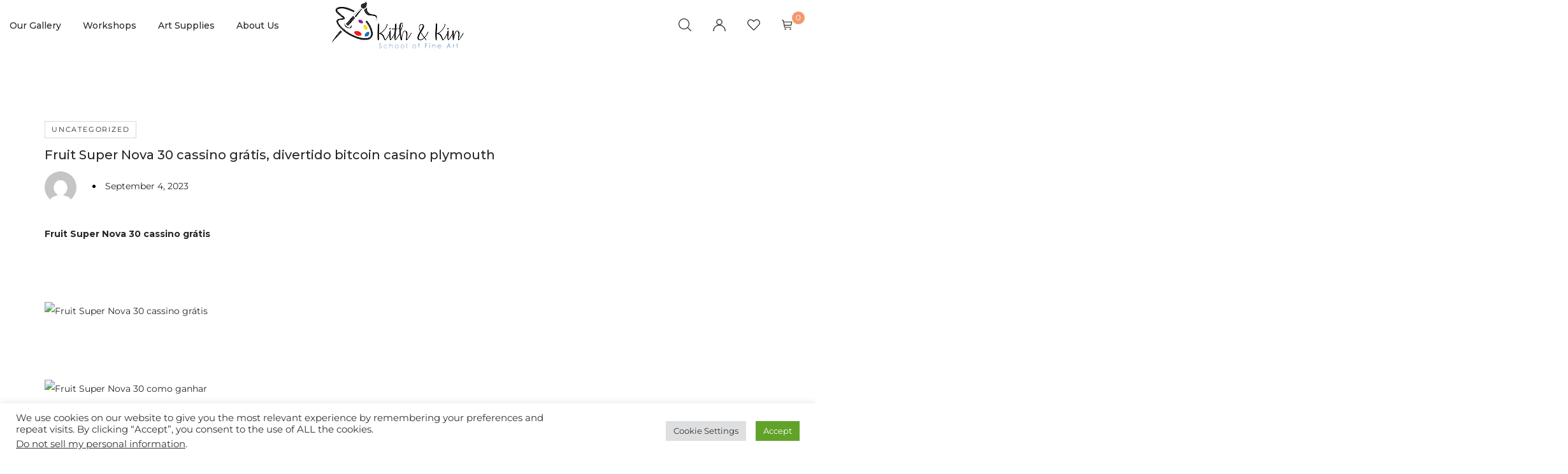

--- FILE ---
content_type: text/html; charset=utf-8
request_url: https://www.google.com/recaptcha/api2/anchor?ar=1&k=6LcQafMhAAAAAFCJgtyOb0Xy3XJktRo76xyu6lYB&co=aHR0cHM6Ly9raXRobmtpbi5jb206NDQz&hl=en&v=N67nZn4AqZkNcbeMu4prBgzg&size=invisible&anchor-ms=20000&execute-ms=30000&cb=jbzekkih9mkz
body_size: 49552
content:
<!DOCTYPE HTML><html dir="ltr" lang="en"><head><meta http-equiv="Content-Type" content="text/html; charset=UTF-8">
<meta http-equiv="X-UA-Compatible" content="IE=edge">
<title>reCAPTCHA</title>
<style type="text/css">
/* cyrillic-ext */
@font-face {
  font-family: 'Roboto';
  font-style: normal;
  font-weight: 400;
  font-stretch: 100%;
  src: url(//fonts.gstatic.com/s/roboto/v48/KFO7CnqEu92Fr1ME7kSn66aGLdTylUAMa3GUBHMdazTgWw.woff2) format('woff2');
  unicode-range: U+0460-052F, U+1C80-1C8A, U+20B4, U+2DE0-2DFF, U+A640-A69F, U+FE2E-FE2F;
}
/* cyrillic */
@font-face {
  font-family: 'Roboto';
  font-style: normal;
  font-weight: 400;
  font-stretch: 100%;
  src: url(//fonts.gstatic.com/s/roboto/v48/KFO7CnqEu92Fr1ME7kSn66aGLdTylUAMa3iUBHMdazTgWw.woff2) format('woff2');
  unicode-range: U+0301, U+0400-045F, U+0490-0491, U+04B0-04B1, U+2116;
}
/* greek-ext */
@font-face {
  font-family: 'Roboto';
  font-style: normal;
  font-weight: 400;
  font-stretch: 100%;
  src: url(//fonts.gstatic.com/s/roboto/v48/KFO7CnqEu92Fr1ME7kSn66aGLdTylUAMa3CUBHMdazTgWw.woff2) format('woff2');
  unicode-range: U+1F00-1FFF;
}
/* greek */
@font-face {
  font-family: 'Roboto';
  font-style: normal;
  font-weight: 400;
  font-stretch: 100%;
  src: url(//fonts.gstatic.com/s/roboto/v48/KFO7CnqEu92Fr1ME7kSn66aGLdTylUAMa3-UBHMdazTgWw.woff2) format('woff2');
  unicode-range: U+0370-0377, U+037A-037F, U+0384-038A, U+038C, U+038E-03A1, U+03A3-03FF;
}
/* math */
@font-face {
  font-family: 'Roboto';
  font-style: normal;
  font-weight: 400;
  font-stretch: 100%;
  src: url(//fonts.gstatic.com/s/roboto/v48/KFO7CnqEu92Fr1ME7kSn66aGLdTylUAMawCUBHMdazTgWw.woff2) format('woff2');
  unicode-range: U+0302-0303, U+0305, U+0307-0308, U+0310, U+0312, U+0315, U+031A, U+0326-0327, U+032C, U+032F-0330, U+0332-0333, U+0338, U+033A, U+0346, U+034D, U+0391-03A1, U+03A3-03A9, U+03B1-03C9, U+03D1, U+03D5-03D6, U+03F0-03F1, U+03F4-03F5, U+2016-2017, U+2034-2038, U+203C, U+2040, U+2043, U+2047, U+2050, U+2057, U+205F, U+2070-2071, U+2074-208E, U+2090-209C, U+20D0-20DC, U+20E1, U+20E5-20EF, U+2100-2112, U+2114-2115, U+2117-2121, U+2123-214F, U+2190, U+2192, U+2194-21AE, U+21B0-21E5, U+21F1-21F2, U+21F4-2211, U+2213-2214, U+2216-22FF, U+2308-230B, U+2310, U+2319, U+231C-2321, U+2336-237A, U+237C, U+2395, U+239B-23B7, U+23D0, U+23DC-23E1, U+2474-2475, U+25AF, U+25B3, U+25B7, U+25BD, U+25C1, U+25CA, U+25CC, U+25FB, U+266D-266F, U+27C0-27FF, U+2900-2AFF, U+2B0E-2B11, U+2B30-2B4C, U+2BFE, U+3030, U+FF5B, U+FF5D, U+1D400-1D7FF, U+1EE00-1EEFF;
}
/* symbols */
@font-face {
  font-family: 'Roboto';
  font-style: normal;
  font-weight: 400;
  font-stretch: 100%;
  src: url(//fonts.gstatic.com/s/roboto/v48/KFO7CnqEu92Fr1ME7kSn66aGLdTylUAMaxKUBHMdazTgWw.woff2) format('woff2');
  unicode-range: U+0001-000C, U+000E-001F, U+007F-009F, U+20DD-20E0, U+20E2-20E4, U+2150-218F, U+2190, U+2192, U+2194-2199, U+21AF, U+21E6-21F0, U+21F3, U+2218-2219, U+2299, U+22C4-22C6, U+2300-243F, U+2440-244A, U+2460-24FF, U+25A0-27BF, U+2800-28FF, U+2921-2922, U+2981, U+29BF, U+29EB, U+2B00-2BFF, U+4DC0-4DFF, U+FFF9-FFFB, U+10140-1018E, U+10190-1019C, U+101A0, U+101D0-101FD, U+102E0-102FB, U+10E60-10E7E, U+1D2C0-1D2D3, U+1D2E0-1D37F, U+1F000-1F0FF, U+1F100-1F1AD, U+1F1E6-1F1FF, U+1F30D-1F30F, U+1F315, U+1F31C, U+1F31E, U+1F320-1F32C, U+1F336, U+1F378, U+1F37D, U+1F382, U+1F393-1F39F, U+1F3A7-1F3A8, U+1F3AC-1F3AF, U+1F3C2, U+1F3C4-1F3C6, U+1F3CA-1F3CE, U+1F3D4-1F3E0, U+1F3ED, U+1F3F1-1F3F3, U+1F3F5-1F3F7, U+1F408, U+1F415, U+1F41F, U+1F426, U+1F43F, U+1F441-1F442, U+1F444, U+1F446-1F449, U+1F44C-1F44E, U+1F453, U+1F46A, U+1F47D, U+1F4A3, U+1F4B0, U+1F4B3, U+1F4B9, U+1F4BB, U+1F4BF, U+1F4C8-1F4CB, U+1F4D6, U+1F4DA, U+1F4DF, U+1F4E3-1F4E6, U+1F4EA-1F4ED, U+1F4F7, U+1F4F9-1F4FB, U+1F4FD-1F4FE, U+1F503, U+1F507-1F50B, U+1F50D, U+1F512-1F513, U+1F53E-1F54A, U+1F54F-1F5FA, U+1F610, U+1F650-1F67F, U+1F687, U+1F68D, U+1F691, U+1F694, U+1F698, U+1F6AD, U+1F6B2, U+1F6B9-1F6BA, U+1F6BC, U+1F6C6-1F6CF, U+1F6D3-1F6D7, U+1F6E0-1F6EA, U+1F6F0-1F6F3, U+1F6F7-1F6FC, U+1F700-1F7FF, U+1F800-1F80B, U+1F810-1F847, U+1F850-1F859, U+1F860-1F887, U+1F890-1F8AD, U+1F8B0-1F8BB, U+1F8C0-1F8C1, U+1F900-1F90B, U+1F93B, U+1F946, U+1F984, U+1F996, U+1F9E9, U+1FA00-1FA6F, U+1FA70-1FA7C, U+1FA80-1FA89, U+1FA8F-1FAC6, U+1FACE-1FADC, U+1FADF-1FAE9, U+1FAF0-1FAF8, U+1FB00-1FBFF;
}
/* vietnamese */
@font-face {
  font-family: 'Roboto';
  font-style: normal;
  font-weight: 400;
  font-stretch: 100%;
  src: url(//fonts.gstatic.com/s/roboto/v48/KFO7CnqEu92Fr1ME7kSn66aGLdTylUAMa3OUBHMdazTgWw.woff2) format('woff2');
  unicode-range: U+0102-0103, U+0110-0111, U+0128-0129, U+0168-0169, U+01A0-01A1, U+01AF-01B0, U+0300-0301, U+0303-0304, U+0308-0309, U+0323, U+0329, U+1EA0-1EF9, U+20AB;
}
/* latin-ext */
@font-face {
  font-family: 'Roboto';
  font-style: normal;
  font-weight: 400;
  font-stretch: 100%;
  src: url(//fonts.gstatic.com/s/roboto/v48/KFO7CnqEu92Fr1ME7kSn66aGLdTylUAMa3KUBHMdazTgWw.woff2) format('woff2');
  unicode-range: U+0100-02BA, U+02BD-02C5, U+02C7-02CC, U+02CE-02D7, U+02DD-02FF, U+0304, U+0308, U+0329, U+1D00-1DBF, U+1E00-1E9F, U+1EF2-1EFF, U+2020, U+20A0-20AB, U+20AD-20C0, U+2113, U+2C60-2C7F, U+A720-A7FF;
}
/* latin */
@font-face {
  font-family: 'Roboto';
  font-style: normal;
  font-weight: 400;
  font-stretch: 100%;
  src: url(//fonts.gstatic.com/s/roboto/v48/KFO7CnqEu92Fr1ME7kSn66aGLdTylUAMa3yUBHMdazQ.woff2) format('woff2');
  unicode-range: U+0000-00FF, U+0131, U+0152-0153, U+02BB-02BC, U+02C6, U+02DA, U+02DC, U+0304, U+0308, U+0329, U+2000-206F, U+20AC, U+2122, U+2191, U+2193, U+2212, U+2215, U+FEFF, U+FFFD;
}
/* cyrillic-ext */
@font-face {
  font-family: 'Roboto';
  font-style: normal;
  font-weight: 500;
  font-stretch: 100%;
  src: url(//fonts.gstatic.com/s/roboto/v48/KFO7CnqEu92Fr1ME7kSn66aGLdTylUAMa3GUBHMdazTgWw.woff2) format('woff2');
  unicode-range: U+0460-052F, U+1C80-1C8A, U+20B4, U+2DE0-2DFF, U+A640-A69F, U+FE2E-FE2F;
}
/* cyrillic */
@font-face {
  font-family: 'Roboto';
  font-style: normal;
  font-weight: 500;
  font-stretch: 100%;
  src: url(//fonts.gstatic.com/s/roboto/v48/KFO7CnqEu92Fr1ME7kSn66aGLdTylUAMa3iUBHMdazTgWw.woff2) format('woff2');
  unicode-range: U+0301, U+0400-045F, U+0490-0491, U+04B0-04B1, U+2116;
}
/* greek-ext */
@font-face {
  font-family: 'Roboto';
  font-style: normal;
  font-weight: 500;
  font-stretch: 100%;
  src: url(//fonts.gstatic.com/s/roboto/v48/KFO7CnqEu92Fr1ME7kSn66aGLdTylUAMa3CUBHMdazTgWw.woff2) format('woff2');
  unicode-range: U+1F00-1FFF;
}
/* greek */
@font-face {
  font-family: 'Roboto';
  font-style: normal;
  font-weight: 500;
  font-stretch: 100%;
  src: url(//fonts.gstatic.com/s/roboto/v48/KFO7CnqEu92Fr1ME7kSn66aGLdTylUAMa3-UBHMdazTgWw.woff2) format('woff2');
  unicode-range: U+0370-0377, U+037A-037F, U+0384-038A, U+038C, U+038E-03A1, U+03A3-03FF;
}
/* math */
@font-face {
  font-family: 'Roboto';
  font-style: normal;
  font-weight: 500;
  font-stretch: 100%;
  src: url(//fonts.gstatic.com/s/roboto/v48/KFO7CnqEu92Fr1ME7kSn66aGLdTylUAMawCUBHMdazTgWw.woff2) format('woff2');
  unicode-range: U+0302-0303, U+0305, U+0307-0308, U+0310, U+0312, U+0315, U+031A, U+0326-0327, U+032C, U+032F-0330, U+0332-0333, U+0338, U+033A, U+0346, U+034D, U+0391-03A1, U+03A3-03A9, U+03B1-03C9, U+03D1, U+03D5-03D6, U+03F0-03F1, U+03F4-03F5, U+2016-2017, U+2034-2038, U+203C, U+2040, U+2043, U+2047, U+2050, U+2057, U+205F, U+2070-2071, U+2074-208E, U+2090-209C, U+20D0-20DC, U+20E1, U+20E5-20EF, U+2100-2112, U+2114-2115, U+2117-2121, U+2123-214F, U+2190, U+2192, U+2194-21AE, U+21B0-21E5, U+21F1-21F2, U+21F4-2211, U+2213-2214, U+2216-22FF, U+2308-230B, U+2310, U+2319, U+231C-2321, U+2336-237A, U+237C, U+2395, U+239B-23B7, U+23D0, U+23DC-23E1, U+2474-2475, U+25AF, U+25B3, U+25B7, U+25BD, U+25C1, U+25CA, U+25CC, U+25FB, U+266D-266F, U+27C0-27FF, U+2900-2AFF, U+2B0E-2B11, U+2B30-2B4C, U+2BFE, U+3030, U+FF5B, U+FF5D, U+1D400-1D7FF, U+1EE00-1EEFF;
}
/* symbols */
@font-face {
  font-family: 'Roboto';
  font-style: normal;
  font-weight: 500;
  font-stretch: 100%;
  src: url(//fonts.gstatic.com/s/roboto/v48/KFO7CnqEu92Fr1ME7kSn66aGLdTylUAMaxKUBHMdazTgWw.woff2) format('woff2');
  unicode-range: U+0001-000C, U+000E-001F, U+007F-009F, U+20DD-20E0, U+20E2-20E4, U+2150-218F, U+2190, U+2192, U+2194-2199, U+21AF, U+21E6-21F0, U+21F3, U+2218-2219, U+2299, U+22C4-22C6, U+2300-243F, U+2440-244A, U+2460-24FF, U+25A0-27BF, U+2800-28FF, U+2921-2922, U+2981, U+29BF, U+29EB, U+2B00-2BFF, U+4DC0-4DFF, U+FFF9-FFFB, U+10140-1018E, U+10190-1019C, U+101A0, U+101D0-101FD, U+102E0-102FB, U+10E60-10E7E, U+1D2C0-1D2D3, U+1D2E0-1D37F, U+1F000-1F0FF, U+1F100-1F1AD, U+1F1E6-1F1FF, U+1F30D-1F30F, U+1F315, U+1F31C, U+1F31E, U+1F320-1F32C, U+1F336, U+1F378, U+1F37D, U+1F382, U+1F393-1F39F, U+1F3A7-1F3A8, U+1F3AC-1F3AF, U+1F3C2, U+1F3C4-1F3C6, U+1F3CA-1F3CE, U+1F3D4-1F3E0, U+1F3ED, U+1F3F1-1F3F3, U+1F3F5-1F3F7, U+1F408, U+1F415, U+1F41F, U+1F426, U+1F43F, U+1F441-1F442, U+1F444, U+1F446-1F449, U+1F44C-1F44E, U+1F453, U+1F46A, U+1F47D, U+1F4A3, U+1F4B0, U+1F4B3, U+1F4B9, U+1F4BB, U+1F4BF, U+1F4C8-1F4CB, U+1F4D6, U+1F4DA, U+1F4DF, U+1F4E3-1F4E6, U+1F4EA-1F4ED, U+1F4F7, U+1F4F9-1F4FB, U+1F4FD-1F4FE, U+1F503, U+1F507-1F50B, U+1F50D, U+1F512-1F513, U+1F53E-1F54A, U+1F54F-1F5FA, U+1F610, U+1F650-1F67F, U+1F687, U+1F68D, U+1F691, U+1F694, U+1F698, U+1F6AD, U+1F6B2, U+1F6B9-1F6BA, U+1F6BC, U+1F6C6-1F6CF, U+1F6D3-1F6D7, U+1F6E0-1F6EA, U+1F6F0-1F6F3, U+1F6F7-1F6FC, U+1F700-1F7FF, U+1F800-1F80B, U+1F810-1F847, U+1F850-1F859, U+1F860-1F887, U+1F890-1F8AD, U+1F8B0-1F8BB, U+1F8C0-1F8C1, U+1F900-1F90B, U+1F93B, U+1F946, U+1F984, U+1F996, U+1F9E9, U+1FA00-1FA6F, U+1FA70-1FA7C, U+1FA80-1FA89, U+1FA8F-1FAC6, U+1FACE-1FADC, U+1FADF-1FAE9, U+1FAF0-1FAF8, U+1FB00-1FBFF;
}
/* vietnamese */
@font-face {
  font-family: 'Roboto';
  font-style: normal;
  font-weight: 500;
  font-stretch: 100%;
  src: url(//fonts.gstatic.com/s/roboto/v48/KFO7CnqEu92Fr1ME7kSn66aGLdTylUAMa3OUBHMdazTgWw.woff2) format('woff2');
  unicode-range: U+0102-0103, U+0110-0111, U+0128-0129, U+0168-0169, U+01A0-01A1, U+01AF-01B0, U+0300-0301, U+0303-0304, U+0308-0309, U+0323, U+0329, U+1EA0-1EF9, U+20AB;
}
/* latin-ext */
@font-face {
  font-family: 'Roboto';
  font-style: normal;
  font-weight: 500;
  font-stretch: 100%;
  src: url(//fonts.gstatic.com/s/roboto/v48/KFO7CnqEu92Fr1ME7kSn66aGLdTylUAMa3KUBHMdazTgWw.woff2) format('woff2');
  unicode-range: U+0100-02BA, U+02BD-02C5, U+02C7-02CC, U+02CE-02D7, U+02DD-02FF, U+0304, U+0308, U+0329, U+1D00-1DBF, U+1E00-1E9F, U+1EF2-1EFF, U+2020, U+20A0-20AB, U+20AD-20C0, U+2113, U+2C60-2C7F, U+A720-A7FF;
}
/* latin */
@font-face {
  font-family: 'Roboto';
  font-style: normal;
  font-weight: 500;
  font-stretch: 100%;
  src: url(//fonts.gstatic.com/s/roboto/v48/KFO7CnqEu92Fr1ME7kSn66aGLdTylUAMa3yUBHMdazQ.woff2) format('woff2');
  unicode-range: U+0000-00FF, U+0131, U+0152-0153, U+02BB-02BC, U+02C6, U+02DA, U+02DC, U+0304, U+0308, U+0329, U+2000-206F, U+20AC, U+2122, U+2191, U+2193, U+2212, U+2215, U+FEFF, U+FFFD;
}
/* cyrillic-ext */
@font-face {
  font-family: 'Roboto';
  font-style: normal;
  font-weight: 900;
  font-stretch: 100%;
  src: url(//fonts.gstatic.com/s/roboto/v48/KFO7CnqEu92Fr1ME7kSn66aGLdTylUAMa3GUBHMdazTgWw.woff2) format('woff2');
  unicode-range: U+0460-052F, U+1C80-1C8A, U+20B4, U+2DE0-2DFF, U+A640-A69F, U+FE2E-FE2F;
}
/* cyrillic */
@font-face {
  font-family: 'Roboto';
  font-style: normal;
  font-weight: 900;
  font-stretch: 100%;
  src: url(//fonts.gstatic.com/s/roboto/v48/KFO7CnqEu92Fr1ME7kSn66aGLdTylUAMa3iUBHMdazTgWw.woff2) format('woff2');
  unicode-range: U+0301, U+0400-045F, U+0490-0491, U+04B0-04B1, U+2116;
}
/* greek-ext */
@font-face {
  font-family: 'Roboto';
  font-style: normal;
  font-weight: 900;
  font-stretch: 100%;
  src: url(//fonts.gstatic.com/s/roboto/v48/KFO7CnqEu92Fr1ME7kSn66aGLdTylUAMa3CUBHMdazTgWw.woff2) format('woff2');
  unicode-range: U+1F00-1FFF;
}
/* greek */
@font-face {
  font-family: 'Roboto';
  font-style: normal;
  font-weight: 900;
  font-stretch: 100%;
  src: url(//fonts.gstatic.com/s/roboto/v48/KFO7CnqEu92Fr1ME7kSn66aGLdTylUAMa3-UBHMdazTgWw.woff2) format('woff2');
  unicode-range: U+0370-0377, U+037A-037F, U+0384-038A, U+038C, U+038E-03A1, U+03A3-03FF;
}
/* math */
@font-face {
  font-family: 'Roboto';
  font-style: normal;
  font-weight: 900;
  font-stretch: 100%;
  src: url(//fonts.gstatic.com/s/roboto/v48/KFO7CnqEu92Fr1ME7kSn66aGLdTylUAMawCUBHMdazTgWw.woff2) format('woff2');
  unicode-range: U+0302-0303, U+0305, U+0307-0308, U+0310, U+0312, U+0315, U+031A, U+0326-0327, U+032C, U+032F-0330, U+0332-0333, U+0338, U+033A, U+0346, U+034D, U+0391-03A1, U+03A3-03A9, U+03B1-03C9, U+03D1, U+03D5-03D6, U+03F0-03F1, U+03F4-03F5, U+2016-2017, U+2034-2038, U+203C, U+2040, U+2043, U+2047, U+2050, U+2057, U+205F, U+2070-2071, U+2074-208E, U+2090-209C, U+20D0-20DC, U+20E1, U+20E5-20EF, U+2100-2112, U+2114-2115, U+2117-2121, U+2123-214F, U+2190, U+2192, U+2194-21AE, U+21B0-21E5, U+21F1-21F2, U+21F4-2211, U+2213-2214, U+2216-22FF, U+2308-230B, U+2310, U+2319, U+231C-2321, U+2336-237A, U+237C, U+2395, U+239B-23B7, U+23D0, U+23DC-23E1, U+2474-2475, U+25AF, U+25B3, U+25B7, U+25BD, U+25C1, U+25CA, U+25CC, U+25FB, U+266D-266F, U+27C0-27FF, U+2900-2AFF, U+2B0E-2B11, U+2B30-2B4C, U+2BFE, U+3030, U+FF5B, U+FF5D, U+1D400-1D7FF, U+1EE00-1EEFF;
}
/* symbols */
@font-face {
  font-family: 'Roboto';
  font-style: normal;
  font-weight: 900;
  font-stretch: 100%;
  src: url(//fonts.gstatic.com/s/roboto/v48/KFO7CnqEu92Fr1ME7kSn66aGLdTylUAMaxKUBHMdazTgWw.woff2) format('woff2');
  unicode-range: U+0001-000C, U+000E-001F, U+007F-009F, U+20DD-20E0, U+20E2-20E4, U+2150-218F, U+2190, U+2192, U+2194-2199, U+21AF, U+21E6-21F0, U+21F3, U+2218-2219, U+2299, U+22C4-22C6, U+2300-243F, U+2440-244A, U+2460-24FF, U+25A0-27BF, U+2800-28FF, U+2921-2922, U+2981, U+29BF, U+29EB, U+2B00-2BFF, U+4DC0-4DFF, U+FFF9-FFFB, U+10140-1018E, U+10190-1019C, U+101A0, U+101D0-101FD, U+102E0-102FB, U+10E60-10E7E, U+1D2C0-1D2D3, U+1D2E0-1D37F, U+1F000-1F0FF, U+1F100-1F1AD, U+1F1E6-1F1FF, U+1F30D-1F30F, U+1F315, U+1F31C, U+1F31E, U+1F320-1F32C, U+1F336, U+1F378, U+1F37D, U+1F382, U+1F393-1F39F, U+1F3A7-1F3A8, U+1F3AC-1F3AF, U+1F3C2, U+1F3C4-1F3C6, U+1F3CA-1F3CE, U+1F3D4-1F3E0, U+1F3ED, U+1F3F1-1F3F3, U+1F3F5-1F3F7, U+1F408, U+1F415, U+1F41F, U+1F426, U+1F43F, U+1F441-1F442, U+1F444, U+1F446-1F449, U+1F44C-1F44E, U+1F453, U+1F46A, U+1F47D, U+1F4A3, U+1F4B0, U+1F4B3, U+1F4B9, U+1F4BB, U+1F4BF, U+1F4C8-1F4CB, U+1F4D6, U+1F4DA, U+1F4DF, U+1F4E3-1F4E6, U+1F4EA-1F4ED, U+1F4F7, U+1F4F9-1F4FB, U+1F4FD-1F4FE, U+1F503, U+1F507-1F50B, U+1F50D, U+1F512-1F513, U+1F53E-1F54A, U+1F54F-1F5FA, U+1F610, U+1F650-1F67F, U+1F687, U+1F68D, U+1F691, U+1F694, U+1F698, U+1F6AD, U+1F6B2, U+1F6B9-1F6BA, U+1F6BC, U+1F6C6-1F6CF, U+1F6D3-1F6D7, U+1F6E0-1F6EA, U+1F6F0-1F6F3, U+1F6F7-1F6FC, U+1F700-1F7FF, U+1F800-1F80B, U+1F810-1F847, U+1F850-1F859, U+1F860-1F887, U+1F890-1F8AD, U+1F8B0-1F8BB, U+1F8C0-1F8C1, U+1F900-1F90B, U+1F93B, U+1F946, U+1F984, U+1F996, U+1F9E9, U+1FA00-1FA6F, U+1FA70-1FA7C, U+1FA80-1FA89, U+1FA8F-1FAC6, U+1FACE-1FADC, U+1FADF-1FAE9, U+1FAF0-1FAF8, U+1FB00-1FBFF;
}
/* vietnamese */
@font-face {
  font-family: 'Roboto';
  font-style: normal;
  font-weight: 900;
  font-stretch: 100%;
  src: url(//fonts.gstatic.com/s/roboto/v48/KFO7CnqEu92Fr1ME7kSn66aGLdTylUAMa3OUBHMdazTgWw.woff2) format('woff2');
  unicode-range: U+0102-0103, U+0110-0111, U+0128-0129, U+0168-0169, U+01A0-01A1, U+01AF-01B0, U+0300-0301, U+0303-0304, U+0308-0309, U+0323, U+0329, U+1EA0-1EF9, U+20AB;
}
/* latin-ext */
@font-face {
  font-family: 'Roboto';
  font-style: normal;
  font-weight: 900;
  font-stretch: 100%;
  src: url(//fonts.gstatic.com/s/roboto/v48/KFO7CnqEu92Fr1ME7kSn66aGLdTylUAMa3KUBHMdazTgWw.woff2) format('woff2');
  unicode-range: U+0100-02BA, U+02BD-02C5, U+02C7-02CC, U+02CE-02D7, U+02DD-02FF, U+0304, U+0308, U+0329, U+1D00-1DBF, U+1E00-1E9F, U+1EF2-1EFF, U+2020, U+20A0-20AB, U+20AD-20C0, U+2113, U+2C60-2C7F, U+A720-A7FF;
}
/* latin */
@font-face {
  font-family: 'Roboto';
  font-style: normal;
  font-weight: 900;
  font-stretch: 100%;
  src: url(//fonts.gstatic.com/s/roboto/v48/KFO7CnqEu92Fr1ME7kSn66aGLdTylUAMa3yUBHMdazQ.woff2) format('woff2');
  unicode-range: U+0000-00FF, U+0131, U+0152-0153, U+02BB-02BC, U+02C6, U+02DA, U+02DC, U+0304, U+0308, U+0329, U+2000-206F, U+20AC, U+2122, U+2191, U+2193, U+2212, U+2215, U+FEFF, U+FFFD;
}

</style>
<link rel="stylesheet" type="text/css" href="https://www.gstatic.com/recaptcha/releases/N67nZn4AqZkNcbeMu4prBgzg/styles__ltr.css">
<script nonce="UliChN7HpSchL0iTvsMimg" type="text/javascript">window['__recaptcha_api'] = 'https://www.google.com/recaptcha/api2/';</script>
<script type="text/javascript" src="https://www.gstatic.com/recaptcha/releases/N67nZn4AqZkNcbeMu4prBgzg/recaptcha__en.js" nonce="UliChN7HpSchL0iTvsMimg">
      
    </script></head>
<body><div id="rc-anchor-alert" class="rc-anchor-alert"></div>
<input type="hidden" id="recaptcha-token" value="[base64]">
<script type="text/javascript" nonce="UliChN7HpSchL0iTvsMimg">
      recaptcha.anchor.Main.init("[\x22ainput\x22,[\x22bgdata\x22,\x22\x22,\[base64]/[base64]/[base64]/[base64]/[base64]/[base64]/KGcoTywyNTMsTy5PKSxVRyhPLEMpKTpnKE8sMjUzLEMpLE8pKSxsKSksTykpfSxieT1mdW5jdGlvbihDLE8sdSxsKXtmb3IobD0odT1SKEMpLDApO08+MDtPLS0pbD1sPDw4fFooQyk7ZyhDLHUsbCl9LFVHPWZ1bmN0aW9uKEMsTyl7Qy5pLmxlbmd0aD4xMDQ/[base64]/[base64]/[base64]/[base64]/[base64]/[base64]/[base64]\\u003d\x22,\[base64]\\u003d\\u003d\x22,\[base64]/fMKZB8OHw5nDkyvDg04TZsOywrnCkhfDkCEOwqfDqMOdw7LCuMKdKETCl8Kpwoo+w5LCjMOrw4TDuHHDqsKHwrzDlTbCtcK7w5rDh2zDisKRfA3CpMKbwqXDtHXDkwvDqwgew6llHsO2SsOzwqfCuCPCk8Onw5J8XcK0woPCt8KMQ0MlwprDmn/CtsK2wqh4wpsHMcK7PMK8DsOaSzsVwqpBFMKWwqLCj3DCkiRuwoPCoMKGN8Osw68NVcKvdjQywqd9wqESfMKPOMKYYMOIY25iwpnCssOXIkAqck1aJHBCZVTDoGMMMcO3TMO7wpjDicKEbDx9QsOtICI+e8K1w4/Dtil5wo9JdCnCvFd+TW/Dm8Oaw4zDmMK7DTLCkmpSBjLCmnbDjsK8Il7CvUklwq3CiMKQw5LDrhvDnVcgw7XCuMOnwq8cw7/CnsOzRcOuEMKPw4nCq8OZGT0bEEzCu8OAO8OhwrsNP8KgGGfDpsOxIsKyMRjDr33CgMOSw5rCsnDCgsKVNcOiw7XChiwJBwvCtzAmwrTDiMKZa8O+YcKJEMKSw4rDp3XChcOkwqfCv8KLL3Nqw4TCk8OSwqXCtBowSMOTw6/CoRljwrLDucKIw6nDncOzwqbDg8O5DMOLwrjCnHnDpEHDtgQDw655wpbCq38/wofDhsKyw73DtxtGDSt0M8OPVcK0dsO2V8KedhpTwoRNw4AjwpBHPUvDmxomI8KBIMKdw408wo/[base64]/[base64]/[base64]/[base64]/[base64]/Yi7Dj8KJwqY2BnZbI21oSmTDmMKnUyoVIAdPecOYPsOLLcKVXDnCl8OOOybDicKJCMK9w47DlglfNxEkwqAfY8OxwprCmBNPKMKcWgXDrsOowo93w501DsOZJy/DlTPCoBsGw6IPw5XDo8K/w6vClVAOCGJcZsOdMsOvLcODw7TDuwxqwpnCqsOaWxcBV8OQTsOiwpjDl8OFHjLDg8Kjw7c6w7UFQwvDisKATxDCiFRiw7jCpsKVdcKKwrDCk20Pw7TDt8K0PMOXIsKXwpYBOkfCtjcNRW1qwr7CqQQzLsK6w4zCrAXDosOywoQPORjCmG/[base64]/Ckk7Dp8OUw5jDhyrCpsOKWRbDoxDDmB9GLMKSw70nw4cWw5BswqlTwrgcY1YuLgRDe8KIw4nDvMKTIHDCkGDCq8O4w79UwpXCiMKsbzHCoGNNX8OvJsOgJG7DrSgDMsOraDbCqE/DtXwbwp9CXHvDrwo9w7dqXQ3CrDfCtsKcEjzDhn7DhELDlsOFP3IPA2okwol3wo8wwrlmWhRBw4XCl8K1w6HDvh8Jw74Uw4zDmcK2w4wRw4LCkcO/V3gLwph5NxR6wpLCokxISsO5woLCrlpjRG/CiRN2wpvCqx9+w5bCr8KvJixbBAvDshrDiSJGQhljw7RCwrEPFsKYw67CjMKmRkgbw5tXRAzClMOHwrFuwr54wpvDmUnCn8KtEzTCnzo2d8OGeybDqzAdNMKjw5g3K2JpBcO3w7AQfcKZYMOzQ3xyJg3CqcKkOsKed0vCoMKFLyrCo1/DoHI0w73CgmADSsO+wr/DiFY6KA0cw7bCsMO0RC8+BMKJC8Kww57DvH7DssODaMOTwo1FwpTCssKEw5HComnDqQTCoMOaw5zChRXCo1DCkcOxw6EIw6ZkwqVofjsSw4/DlcKZw55pwrDDusKrQMOdw4p/IsO/[base64]/DisKSwp9SG8Ovw6DDoMKEflDCuHvDgcOcEsO+wogDwqXDscO/wqPDmMOMY8Olw6TDok0nT8KMwqTCu8ONaUjDs0ghFcOfJmxJw4XDjcOVAlPDqmkEXsO5wqZAW15sdijDnsK5w4l1R8OnI1/[base64]/DlGJ9SVPCmBfChMKnw6RZX8OfwpIvw4w7w4jDhsKgdnBDwr3Cp2wNaMOwOcK+bcOgwpXCmQsfYMKjw77Ck8OwGWpBw5zDtMOgwrpGacOuw4jCsTkpWXvDpyXDoMOIw48Vw6LDicKdwo/Dtx3DvFvClyXDpsOtwqdDw4hGesKzwrx3ZyMzVcKDJ3IxecKpwo4Xw7TCrBLDoSzDuVvDtsKBwovCjU/[base64]/wq58wogfwph0w6sgJsKAXxrDsn7DucO5ZCLDqsKRwo3CkMKrHiVjwqXDkj5yGhnDm0XCvl0fwoA0wpPCk8OjLw9swqYQWMKwEjjDl1ZkKsOmwr/DnDjCocKfwpcLBzDCqFlSI17CmWcUw5HCtEJyw7LCq8KlUGjCm8Omw6jDtzwmEmA6wphyO33ClEYfwqLDrMKVwpvDoBTCmsOHTkjCu0jCg3FDTgUyw5gWXsOFBsKMw5LCny3DnG3Cl318bl4+wpY5R8KOwpxyw5EJZFdlF8OYfRzCl8OMQXsow5LDh3vCkmbDrx/Ch0xXVkIwwqZBw7fDqyPDuFPDr8OIwpsyw4zCjkwIKQ5UwqPCsntMIhdxEh/Cv8Oewpc/[base64]/Dp0bCpMK0woHDrsOlw6XCtMKRDFDDjMKSwr3CulzCnsOeKF3CucOAwo3Dt1XCmT5SwopZw6rDl8OQZlRQNWXCusOAwrXChcKcdsO5B8O1JMOsfcKuD8KZdzfCtQ5GE8KAwqrDrsKMwqjCtEg/CcOOwoHDr8OKGmE8wqHCnsOiMm3DoH0pSHHCsBouNcO3ZSnDnDQAam7Cu8KFUhnCpmUww6xXEsOtIMKXw5/[base64]/JcKSwoNHwrnDoifCs09yT2PCnHbClMObw6NBwpvCvkvDk8KiwoLDksOgeD1Jw7HDt8O+VMOiw5TDmAjCninClMKUw47Dj8KSLGzDvU/CmAPDrsO7QcOHWlQbfXlGw5TCuFJ+wr3Dl8OWf8Kyw4LDlGM/w4RTXcOkwqMYNm9FPyPDuCfCh1AwYMOBw7InfsKwwphzQwzCmHwAw7/[base64]/[base64]/CrHsWN3p1VVQMTVo1a8KVb8KPwrIkGMOiKsO5OsKDAcKhEcOtfsKPDcOEw4gow4AbRMOewppbVydCBhhUZMKCJxNQFVhDw5/CisO5w5ddwpVSw7cKwpNRGiJTV0PDrsK3w68kQkrDn8OlSMO9w5DDu8OTHcKlWhbCj17CjjZ0wrfCtsKBKyHCmsODOcKvwoAIwrfDlBwXwrR2KkgiwpvDiWfCnsOsF8Ojw6/[base64]/CgTdeNhIpwojCnW8Yw7/DrGTDjcKswr0GYznCvMKkBV/DocOVcUXCigXCsVhjN8KBwovDvMOvwqlTKcKcd8KUwr8aw4LCiENhT8KVDMOGUANswqbDqU0Xw5YXEMODfsOWIl/Dl3UPFcOWwoXCty3CucOhGsOQI1MvHHASw5ZDbirDpX0Tw77Do2DCkXF1DQvDqF/[base64]/CtFhvR8K7wqvCvRjCigPDkRk4wr8Nwq/Cu8KnwpDDrmUOecOSwq3Dr8KrX8KIwqXDgsKXwpTCgCoPwpR7wpxtw6Rvwr7CrTZ1woh1HlbDicOHFRbDhEfDv8OeLcONw5R4w5cZJMOZwobDm8OKK0vCtzs/OyTDkTpTwr87w4bDlkMJO1XDnGg4GsKjY25FwoJRDB5owqfDqsKCBExGwqd+w5pKwqAtZMOyEcKdwofCscKPw6nCvMONw4ZHwpnCuB1lwo/Diw7Cj8KiDgzCu0jDt8O6IsO1LSQYw5ARw4FSJGbDlwRmwoAVw6d2JFALccOGPsOJV8OCGsO9w6Jtw43CncO8UXvCjT5iwqc1VMKDwpXDvgNjc3zCoTzDrBMzw4TCixBxacKMKmPCoWrDumdMQ2/CusO7w6oHLMOpCcK/w5Ekwq9EwqcYJnt0w6HDosKnwrHCs0pWwpjDkW0rORFSfsOQwpfCikLCtSkcwrXDqwYvFnIcK8OfGUnCosKWwrLDt8KlRQTComRtFsKRwp4vWVLCm8O1woZZCmQcQsOVw63DsCjDpcO0wpoWUQvCmGJ8wrxXwpxuH8OwJj/DsUbDusONwrs6w5x1QhDDu8KEOXbDo8OEwqHCkMK8SSBtB8KKwpDClT0sbhU3wqEeXDDDrGzCqh9xa8Olw7Mvw7HCh1nDi1LDomXDoUvClCHDssKSVcOWT2Qcw4InSCkjw6Jxw78SVMK5bVIuYAAbJTUPwqjCv0HDuT/CtcO7w5cawqMiw5LDhMK6w4ZoUsOdwo/[base64]/[base64]/Dlw/Cs8OFNxDCkElnWMKoajnCjsO2w4I6OD9EIkdRYsKXw7XCu8KmbW7CrS8CN0M3VkfCmSh9Zy4MYwoFUcKLOHLDtsOyc8KWwrvDlcO8f2YhaCvCqMOEZ8KGw4PDt1/DkmDDv8KVwqTDjCB+LsKywpXCr3zCsUfCqsK9wpjDr8OYSWpvMlbDnFU9XBR2D8OJwpvCm3dJaWc5ZyzCoMK0ZMK1fcO+HsO7PcKpwpFsMy/DqcOuXn/Dp8KdwpsHJcOLwpRtw7XCn0F8wp7DklIOR8OmX8ODXMO1GV/CjXHCpD15worCujPCiEVxR3bDicO1PMOKXWzDpHcmasKTwoFfBD/CnxRNw7wVw6jDm8O5wrN5GnzCvhzCoyAkw4bDiSglwp3Dn01Ewo3CkmFJw7bCngMnwrcQw5UuwqQNw553w4diDcKmwoHCvHvCu8O/YMKSWcKUw7/ChylHCikhYsOAw4zCvsOYX8KOw6Jkw4MEDQYZwrfCgQBDw7LCk1wfw4bCkxwIw70ow5rCkzgCwpYAw6LCvsKGay/DnQdIV8OyTcKXwpvCh8OMbhwBN8Ogw7nCvSLDlsKkw7LDuMO8YMKfFCsSeiMYw5vCiXt9w4fDvMKJwoJ8wr4QwqXCtQbCgcOUXsO1wql4bWEHEMOqwq4Hw4DDtsOuwo1pF8KwFcOiQkHDrMKJwqzDrQrCvcOPYcO0e8OuHEdIYyoOwpJgw5hJw6/DmxHCigNsJMOXanLDgyEKH8OOw4vCm2BOwofCkBVNFFXCun/Chi4Lw45CC8OaQXZrw5UqJRNMwo7CpxPDlsOOw5IIJsO1GsKCCcKFw5hgNcKuw5zCuMOmRcKBwrDCmMOhGAvDhMKow5JiEWLDp2/DlQUITMOMB3diw7nCnnHDiMOYFmrCiXsjw4xMwq3ChcKrwpHCssKTaSzCoHPChcKWw7jCvsKif8KZw4g1wrPCvsKDA0IpZy8RFcKjwrvCmGfDrmPCqzccwrgswrTCqsK9CcKfPAHCr3ARMMK6wq/Dr3srdFU7w5bCkw5awoR+FEHCoxfCn1BYK8OAw6HDkcKVw5UYBVbDkMO3wpzCn8K+AMKPcsOxW8OiwpDDrHfCvyHCsMKuBcKIKQDCsQlZLsORwpYMEMOkwq1oHcKyw5FLwp5ZT8Ozwq/Dp8KbVDc3w5/Dm8KsHnPDtwLCucOSLTbDmy5ifHJvw4XCiEbDuBDDpyoBf3nDujzCuGdTIhwsw6/CrsO4O0LDi25hCkI3a8K6wo7CsH9Nw6YDw6kEw6Qjwr7Cj8KJES3DlsKZwqg6woXDihMJw7NzQFwIb23CpXDCul07w6EiU8OOBBcAw7/CtsOLwq/[base64]/w7MpwqBlIgTCpMKjeSzDkMKqacK5w6ZMw6VrBcKlw7fCi8O6w5bDuTTDicKzw6zCvsKPUmDCqlQ7bsKJwrnDjcKowrhXJB4jfjHDqiFGwrzDkFobw6PCnMOXw5DChMOawoXDp0HDk8OCw57DpzLCl1rDksOQCFNHw7xQZXDDu8OCwpfCmwTDjx/[base64]/MsO9wpzDt8Olw4TDncOZHA7DqcK9ZhzCuMOCwopqwrHDlsKawrxwU8OlwocKwp1xwoDCll0Ww6JkYsOKwoQjEMOqw5LCi8OCw7MZwqTDqsOJZsOew6N8wr7CnQcdOcOXw6wZw7rCpFXDnGbDjRUqwrMVSVfCi1LDiT8IwqDDosOXcQhaw4lAD1/CosK2w6TCoB/DpQnDhzDCsMOjwqJPw6NOwqPCoG7CgsOWecKFwoM1Z3RXw6YUwrlJVm5XJ8Kgw5RDwoTDjjM3wpLCh33Cml/CojE/woDDtcKRw5/CkyAawqJZw7RQNMOCwprCjMOZwpHCvMKjfGNcwozCvsK7dyjCkcODw6lQwr3Dv8OBwosVaFHDk8KnBSPCnsKdwq54fzVRw51KY8Oiw6TCqMKPCmQWw4lSWsOhw6B7HyAdw7MjeRDDpMKvSlLDgTYgKsOOwq/CqcOzw7DCvMOGw7how5PDscOrwrBEw5/CosOrwq7ChMOHYDoBwp7CgMOTw4PDqzIxAVpow5HDmsKJAWnDtCLCo8OcViTCq8OFZMOFwr7DqcOnw5/DgsKRwqhVw7YOwph2w7nDvlDCt27DjXfDscKnw5rDiCxewq9Nc8KYN8KRFcOWwp7CmsKmKcKhwq51PUF5JcOhB8OMw64cw6JAZcOlw6QLazNxw5BufcO3wpwYw6DDhklJWRvDncOPwqHCrsO/C2zCh8Opwo8zwrglw6FVIsO5bTVSD8OoUMKDCMOxFhLCtks/w4bDn0Ytw6NtwrcCw4fCukQuDsOYwpzCing+w5HCpGDCmcKnClHDl8OgO2hiZh0tOsKKwrXDiVPCoMOPw7HDp1zDocOCEjbDhSAVwq1Jw5xAwq7Ct8OPwq0kGcKjRzLCgBPCkhjDnDDDh10Tw6/ChsKGfgo3w7ILSMOtwpN7ecOdGEMmS8KtJcO5ZsKtwpjDmX/Dt2VvWMKpIizCgsOdw4XDpW07wq9/NMKlNcOZw7nDkC1Lw4/Du1AJw4XCgMKHwoPDrMOWwojChWnDqiZvw5/[base64]/[base64]/DvsKDfkQ7w7zCu1nDhCvDi8KJw5nDlMK7w41swpt+CDLDt0Zww7nCvsK0GcKAwqnCrsKCwrkLCsOwHcKnwrMaw6kjczcZWhvDvsOiw5HDmynCpGPDumTDkWlmdEQdLS/CmcKgTWAlw7bDpMKIwqd6OcOPwo9PbgjCj14gw7nDhcOKw7LDjEQEfz/Ct2pdwp0TKsOkwrHCqCvDjMO8w48dwpI+w4pFw6tdwprDksO8w6HCoMOsIcKCw7JNw5XCkiMHVsKiL8Kew57Dh8KiwoLDvsKIZsKFw5LCuipCwphuwpZRJxLDsF/DvzdJUAglwpFyAsO/D8KMw7ZtAsKQKcO4ah9Owq7Cr8KFw5/[base64]/DqsOPwqLCriMIAcKfNMKUwqXCk3bCtwDCpMKsOAkUw7Y/[base64]/DkMKHw5VkwqXCj8KZw7TCg2NcTgfCocK/wrXCu2gkwoVSwr3DiQRyw67CsQnDhsKxw6Agw7bCr8ODwq4uRsOvKcOAwqTDhcKbwqptZl41w5lYw7/[base64]/[base64]/HTENwqZnZcOew4R8w4Mvw7vCnMK3w455HsO3THDDn8KVw77CkMKnw6xEF8OVZcOTw57DhwAzHcKgw6jCqcKawpEqw5HDqyURI8O8OXlSJcOXw6QyOMOeZcKLDH/Cu2xqKsK1Vw7Du8O0Dx/Ck8Kew6fDuMKRJ8OYwqnDq0LCn8OIw5XCkiDDkG7CjcObHMKVw79iUE5ww5cUKypBw7TCvsKSw4DCjMKwwpDDmsK0w79QesObw7PCicOiw6kSTi/[base64]/ChE1GF8KZwolyEDgjV8KEw6rCkjTDqcOqwqfCt8K4wqrCr8O5HsKfHG4yeU/CrcKuw51TbsOjwrXCoT7CksOMw4PDk8Kpw7DDrsOgw7HDsMK/w5INw7A8w6jDj8KFWCfDgMODCW1Lw6k2XmVIw4DCnHDCqlXDocOEw6ULQkDDrCRCw5fCknzCp8KfacK8IcKgZWXCmcOYAFzDr2sfSsKYUsO9w58fw4tCMTQkwqBlw6o7XsOgFcK5wqVTOMORw73ChMKNIy1ew4Bnw4/Dqyo9w7LDm8KoHxPCkcKbwoQQHsOrDsKTwpLDicOMIsOVSWZ9wok2ZMOrR8Kzw5jDuV5kwppDNCQDwofDnsKEMsOVwrcqw7jDlcOZwq/ChTlcE8KyaMO5PxXDrHrCo8OIwpnDosKkwpDDq8OnB2h/wrV5eTVgWcOFTCbCgsOYC8KvVcKew4/Cqm7DgVwKwpY+w6ZDwqDCs0kZFMOMwoTCj0wCw5B8GsKcwprCj8OSw4pZOsKWO1FuwoTDq8K/cMK9bsKqHcKwwp8XwrvDiF4Ew7RtAjgGw5bDqcOdw5zCh05/[base64]/GcK2wrzCscKOw5dBwoEpw6wwwpQSAsOpw4wXGTnDswQAw5rDiV/[base64]/w4Evw4gBwprDk8OowpLCu23DtsKPw71VJcKrHMKaYsOXb23DnsOWYFRJVCcaw5dpwpvDsMOQwqEew6rCvxkSw7TCk8OCwqrDo8OHwrLCu8KkJMKePsKqUm0cUMORE8K0LcK7w7cFwphmZA0AXcK/w5QdXcOpw4jDv8O/w6YHOGjCicObKcKwwpHCr0bChzIywrtnwqFuwqsXEcOwe8Kjw4waSETDqVfCvynCucOsDCc/bDAfw5DDqEJ5NsKywpBcwqEowp/Di3HDosOyK8KCasKmOcOCwq0ewp4hVnsYPmZ7wpkbwqUewqAgMVvCksKNdcO7wo1/wozClsK+wrDCnEliwpnCrsKVDcKrwonCn8KRClDClFnCq8KZwr/DqMKnQsOWHQPCtsKiwoLCgQHCmsOtEx/Cv8KKamcTw4cJw4TDo0bDtm7DtcKSw5oZBF/[base64]/[base64]/DtsKkwolZw7LDjsOywqpaw6lSw74sw4UDwr3Dj8KZLhvDoS3ChBHCgsONJsOXTcKHVMO/[base64]/DpsKXd1J7wpLCqsOEw6RzchFiwojDr3XDsMKZYibClMO0w6/CtMKwwqXCg8KpwptPwrzDpm/DiC3Dp3DDjMK4KjrDi8K/QMOaTcOhCXlgw4fCjmnDs1A8wpnCqcOmw4doC8KhLQxOHcOjw4shw6TCq8O5NsOUTFBow7zDvTjDnAkuOhnCj8OAwoB/woNiwp/[base64]/[base64]/Cm8KJwpt4KMK5wokmfsK7aAQHw4jCqcK7w5LDtgJhFF41TcO1worCuWF0w4U1a8Kzwp1OSsKNw7fDn2Bbwp44wqxmwpsNwp/Ct1rClcK7A1nCk0HDtsOUM0TCpMKrby7CpsOgV1AVw43CmFvDpsOMeMKkWVXCmMOYw77CtMK1wq/DuHw9SGAYYcK/FW97wpBPW8OAwrdPJ2xlw6/CqzEqKRhVw4HDmsOtNsOfw6xgw7Fdw7MYwqbDtl5lITRvAhtlAy3CgcODWDEufEjDhEDDphjDjMO3Fl0KFHIpIcK3wo/DjFR1GgcUw6LCnsOlIMOZw7IOZsOlPQULJVDDv8KFID7DkT9KSMKow4rCnsKtEsOfKsOMLSPDq8OWwoXChSTDjGJvYMKzwqbDv8O/w4Ffw4oiw7jCnEPDvGpsIsOuwqbCl8KuAE5+XsKcw41/wo3DpHfCj8KpUEc4w454w6s/RsKcF18ZfcOLCMOCw7/[base64]/W8KXecODwqkSwqXCjMOeeW4EwrPClcOUwocVMDvDjsKmw71Nw6vCpMKKF8OkcGddwrbDosKPw5xiwp7Dgk3DoSshTcKEwpJjNEIsMcKdesOvw5TDp8Klw4jCucKrw4xrw4bCoMK8CsKeF8ONUUHCosOBwpkfwospw45AYQ/CsB/CkghOY8OcJ37DqcKwCcKkHXDCvsOyQcO8B1LDjsOuVSDDqjfDksODDcK+EGDDmcK+RjYSfl9UcMOuMQs6w6VYW8KIw6xnw7fCmWIxwqjCjMKCw7DDgcKHGcKiXiAaHk4sawvDpcOjN2dPDsK1WnHCgsK0w77DhkQUw6PCl8O5FhU9w68HK8KRJsK+amLDhMKqwrgeSU/CnMOMbsKcw48FwoDChjrCuxrDnV1vw7lZwozDrsO2wo46dW/DsMOgwrnDvw5bw4zDpMK3IcKww4fDuDjDgsOnwozCh8K+wqPDqcOSwpTClE/CjcKpwrxoTAASwqHCk8O1wrHDjBcdZjXCg2sfS8O7KcK5wovDksKww7AJwoNRUMOSKnTDiT7DumjDmMKvJsOnwqJpGsOfH8OmwrrDqsK5RMOqTcO1w4XDpUFrBsKwb2/Ck1jDkSfChhkkwo4HLWXCpcKiw5DDosK1O8KfJcKwe8KleMKgFl1Rw45TAnUPwrrCjMO3cjXDjcKsJcO7wqkPwrMjecO3wqvDhMKXJsOJFA7DusKbRy1NR2XCjX0+w5UewpfDhsKcRMKDSsK5wrV7wqAJJlpLECrDoMO6w5/DgsK+RgRrJ8OJXAQjw4FSNShmQsOCTMOVAh/[base64]/CtcKFw6wLPk3CiXDDrHzCoUnDlcOewqEMwqPDinkmK8KyUFjDvQlNNTzCnxXCqsOkwrrCsMOqwo7DghTCjQMkUcO7wpfCpMO1YsOEw4RiwpHCusKYwqlTwpwHw6tKMsO8wrFIR8OCwq8Uw51FZsKow5hyw4LDkQhYwoDDusKwVnjCsSZOMwDClMO+YcKOw4/DrMKWw5I0J1/DksOuw6nCr8OyU8KaJ1fCn1Bbw7Bfw6/CicKXwp/Cl8KGQ8Kfwrp/wqZ7wo/CoMOFfmluQm5cwolzwo4mwqzCpcKKw4DDjhvCvmXDo8KLAh7ClcKWQ8KVe8KeHcKdaiPDu8Ohwowxw4fChG5pRSbCm8KGw5g+XcKHS2rCjR3DsFozwpxhSy5MwpQnYcONOiXCsQrDkMOfw7ZzwpMjw7vCuSjDqsKuwro/wqNewrEJwok+QjjCssKLwoI2GcKJHMOkwr19AzAyDkcFL8KnwqAgwp7DrwkLwrHDuhsSRsK7fsKdaMKLI8KAw6R/[base64]/[base64]/CssKGDMKXw7zDhMOTXi4iOsOmQcKAwofClSnDhMK/XTLCgcOaFnrDjsONYhgLwrZ9wqsYw4nCmnrDt8Oew61vYMOnFsKOA8OKRMKuZ8O4aMOmK8K6w69Dwrxnwp1HwpljWMKTTH/[base64]/CrMOzwq/DmEAUMFHDqMKkwrJlwo/DuB7CuMKqw53DiMO9wrJrw5XDocKWGA7DmR0CKD7DoiRAw5VCZmrDhy/[base64]/[base64]/CmsKVFMOnw5bDuMO8w73CtQVpw7fDnANsw7TDucOcwpbCuFp2w7nCh0fCv8KoA8Kjw4LCm0cWwrZZa2rCn8KwwrsDwqRAWmVjw6bDiUR4wp5xworDrBIiPxZow6gSwo/CmFwYw7EIw5/DsFXChcOlMsKrw43DlsKTYMOtw6wOQcO+w6YSwqQcw5zDlMOFH30qwrHCksOEwoIWw47Coi7DhMKbNDnDmV1Bwq3CisKew5xZw59YRsKxYh97JTV/fMOZBMOVwoptSD3ClMOXennCgcOvwpDDvcKMw70eRcK5KsOsBcOMbVEKw5orChHCv8KRw4dRw7YbZyxowqPDuzHDk8OFw5l9wphNTcOkPcK/wokRw5QuwobDhjzDlcK4ES59wr3DrB3Ch0/CsmLDklTDlxLCvcO/w7dSd8OXD3VLPMKWbMKcHTJiJB/ClhvDqcORwoXCiy1QwpA9R3gmw4sXwr4Lw77ChWLCsnZJw4clXUTCs8Ksw63CmcOUJ1JfQ8KVIXg7wp9naMKUQMOsf8K9w610w4jDiMKjw5pTw7lGHsKLw4bCmCHDrxN/[base64]/DncO3RcKDJxk3w6M1X8Obwq95a8KIwpZqw4zDt3tfcsK+MWNvBcOBbFrCjHHCmMODewLDkTl6wrpKdhgcw4nDrCXCtU5YP3QFw5fDtxBHwpVawq58wrJMIMKnw7/DjWTDssOcw7XCtMOqwo5kLMKEwr9sw5FzwocDJMKHEMOQw6rCgMKWw5/DijnDvsOhw57DpMOjw65Sfjc6wrbCgm/DmMKBeklFacOsECRLw6LDpsO0w7PDugxwwoQQw41owr3DhsKuAUA0w7zDusOyXMOtw4pBITfCocOEPBQ3w7ZWUcK3wo3DpTrCh0XCgsOkIk3DoMKhw5HDuMKhWGzCl8KTw5RZYR/Cj8KcwrQNw4fCggkga1vCmwTChsO5TR/CscOVJXxAHMO2cMKiG8Obw5Y1w5jCgmtEGMKTQMOCEcKgQsOCVyXDtxbCsGDCgsKGDsOMKMKVw71gdMK/[base64]/CgGrCp0teeMKkw6sBHllqRCQuGcOBXEDDs8OOw5Ubw6tVwpxveS3DmQ/ClcO+wpbClWMSw5XCrlJqw5jDoBrDhwgFMT/DicKNw6/[base64]/[base64]/CvQPCs8KEw5Nwd1NywqLDvMOQNsO9OcKLOMKTwq4kVm4mTRpOTxnDmUvDnQjCrMKVw6jDlHLDusOPGcKpQMORLyovwqoNOH8JwpE0wpHCtcOgwr5RQVrCvcOJwp/CkAHDi8ObwqYLRMOFwodvAMOMeGLCigtHw7JWSFrDo3rClAbCkMOwMsKFAHrDicOJwonDuhB1w5fClcOZwrjCucOPWcK3eFBQFcK8w71mGi/[base64]/[base64]/wqcww6XDrcO3wrrDjWLCucK/NMKwwqrDk8KASMK5w4Yow6w6w4dAMsKgwq1EwrMUbHvDqWbDg8OQF8O5wpzDrULClhtcN17Dv8O7w5DDg8O9w7LCgcO8wq7DgB/ChGYRwo1Qw4vDlcKuwpPDocOMw47Cqw/Du8OlA1VmSQV4w7PDnxXDjMKyeMOwJ8K4w6zCqsOyScKXw6XCowvDt8KaVcO6NSzDv1FBwohwwoMicMOIwqTCtTgkwo5NNQtow5/Ctm/[base64]/[base64]/wq/Co2nDvcKrwq0RTcOewqh+GcK4wpVlKMKuBsKaw4dRM8KXE8OcwozDmWsuwrRbwpsiw7UIPMOCwolsw5o2w7t3wpzCs8OPw7xDFX/CmcKew74VVMKCwp8Aw7QZw53Dq0bCp3x+woDDp8K6w6xEw6UMcMKGecK3wrDCrgTCjQHDjmnDsMOrWMO5YcKrAcKECMKZw41fw5/CiMK6w4jCnMKHw6/Cr8KPERdww6BpQcOVDizChsKLbU/Cp2U9V8OlS8Kda8Khw4ZAw6ozw6hmwqBTAFUhWRXCvCAywrvDr8O/ZTHDlALDrsOZwpN8w4TDn1bDqMOuLsKbPBsaA8OOaMK4MzvCq2vDpktpf8Krw5TDrcKjwpnDoh7Dr8O1w7DDoRjCthlvw70qw7w0wppqw7XDk8K9w4jDkcOqwqoiXCYDK3nCj8O/[base64]/CihLCmMK0aMONwodzw7p0w4l3UcOgZU7DvRJaw6TCicODTxnChz9MwqIhJsOgw7fDpmXCsMKkQFXDvMKmcyXDhcOjGjHCnRvDhVkjc8Kgw4kMw4nDpgPCg8K1woLDusKmTcOtwph3wqfDjMO2woV+w5rCqMKrZcOow7UeHcOIeB9mw5/[base64]/wqgjIcKFQEbCsTh8w6nCpcKhGsKMwqvCqUfDvMO3RwLCnyLDgcOiH8OZA8OGwq7Dr8KHe8OVwqrCocKNw6nCjgfDicOJFWl3Y1TCu2pTwr0mwpcCw43DullsMsKDX8O1C8O/[base64]/DiMKHw7dbwoXDlcOvwrZeFcKJwqJnwrfDscO0VxHCoyTCjcKzwrs5eFTCp8ONNFPDg8ObVMOee3hzK8K4wojDr8OsP3XDq8Owwq8GfxrDlMOPJATCmMKfb1vDucOCwo17wr/Du0LDizBpw7UhN8OwwqAcw6leMMKiZXYfRE8WaMKHcDEXTsOuw6AlDw/Dpn/[base64]/AMOQesKOccKfwqQ/DMKfHsK2RcOVwqrCqsKrHhNXX2NAaCgnwr92wq7Ch8OzT8KLFjvCgsKUPE5lR8O3PMO+w6fDtsKyTBZDw5vCkzLCn13Ck8OrwprDuzFew7EvBQrCh0fDh8Kow7lcCHB7Ij/DlQTCqxXCicOYY8KhwonDkgoiwrbDlMOYQ8KtBsKrwpVADMOVLmQFAsKGwp1BdQBpGsKgw5JWDUZKw73DuBQ5w4TDrMOSTMObVE3DtHwkGlnDix1AS8Ose8KZGsOhw4vCtsKlLDAuR8Kuey3Dj8KRwoE/VlQASMO5GxVUwp7Cv8Ktf8KHG8Kkw6zCtsOlEcKUUMKbw63Cm8OGwrVOw7XCvkc2dy4EYcKucMKCdEHDr8OAw5Z9LGMPwpzCpcKyQ8K+AF/Ct8ODQyNow5kpTcKcacKywq0tw74LGMOfwqVRwrggwqvDvMOOOh8rKcOfRWrChVHChsOrwopuwps1w48xw53DjMOLw4zCpEHDrAXDusO/YMKIKAR7SUXDnxnDhMKzMXlWfh5zJUzChx5bXA4tw7fCjcKrIMKxGClTw6fDiFjChBHDo8OKw5PCkRgiN8K3wrNNbMOOZBHCng3CtcKZwoggwqrDoEzDucKNZlARwqPCnMOaZsOBNsOLwrDDrGXCmkAqT0LCjcO1wpTCocKwAFbDjcO6wonCg1hQS0nCsMOiX8KQem/DucO6E8OPLl/[base64]/DpcOYL2ZaKCLDky/CgAgRw6ERwo4+EsKPwrFAI8Ojw68sSMKKw5QwLHoiFzEhwpXDng0BVVHCi3kMD8KzWGsOBFtfWTd5NMODw4vCpsKKw4dZw5M9VcKdFcOLwqNwwp/DmMOuH183Vj7CnsONw4ZWNsO/wq3CpRV0w4jDpULCk8KlBMOWwr5GXxAGbDQewp8GYFHDlcKzKcK1bsOZcsO3wrnDjcO5K10XLELCkMOcaCvDmFLDgAo4wqJ9GcO1wrVfw5/[base64]/DgcKTSWHCvW1Wei52DMKdw7nDtlDCmMOcw4oPW1J2wqxoAMKyX8O/wpdqU1EQM8KCwqo5QWZ9NVHDojPDv8OLHcOow5YKw5xWS8O9w6VtLsOtwqQuHBXDucOuR8KKw63DnsOCwqDCohvDusOTwoo9XMOEXsOPOCDDnzXChsKGbUDDl8KnD8KVA2PDi8OXJTlrw5LDlcKZEsOcIVvCnSDDksK/wp/DmUMzJ3w9wrwdwqQow5rCvljDoMKywpDDnxQUWz8LwpUDBhALbTzCgcO2LcK0IUNcHjnDrMKsA1/DocK7c1nDqcOaC8Kqw5A9wrVZYz/[base64]/DnMK5wr5xHcOVecOvw5XDpybCisORwqTDpGDChSkRRcOJGsKwe8K+wosJwqfDuHIqN8OEw4HCgnUzFsOSwqTCvsOGAsK3w4DDhMOkw78oZGl4wqsREsKVw5jDoRMewq3Di0fCkUPDv8K4w61AaMKQwrEdJldvwp/DtjNKVG5Vc8K2R8OBWi7Ci2jClis9QjkPw7HDjF4qKsOLLcOjcQ7DqWtdPsKxw4A6CsOLwopyfMKXwo3CkmYjZFZ1MmEDF8KowrHDosO8ZMK0w5QMw6/DvCfChQJlw5/CplTCncKbwqA/wpPDlkHCmHR9wqsQw6bDs3oxwqx4w5/DjFrDriFzDD16RScqwojCncKJc8KbWiJSfMOHwpvDicOQw4/Cl8KAwr8jI3rCkicPwoMOfcOkw4LDmEzDj8Okw69Kw47DksKhcCDDo8KLw7DDpn8DK2rCksODwq9cGW9gNcOSw5DCssKJEmMdw6/CrMO7w4jClMK0wogXI8OqfMOgwoVPw4HCvVEsUyheQ8OAaXHCqsONLnBqw53CpMKHw5BgFBHCqnnChsO1PsO+RAfCkjJtw4YtGWDDj8OIWMKuHFtNbcKcEjFIwqwzw5/CpcOVSxnCtHdEwrnDlcODwqJbwrTDscOawqHDkETDuBBOwqnCocKlwoEZHG92w792w6Yuw73Cu35mdlnCpwHDlzNoAwMzCMOrRWEEwrNqdDdQTSfDoHwkwpnDoMK+w7swPyzDnFQ4wo0yw4LClhlkT8OCSjdnwpVlMMO7wo0Jw47CjkMYwqnDjcOkLx/DrVvDt2J1wr0LDcKEwpoGwq3CoMKvwpTChjgDS8KbTMOsGyTCkknDksKHwqMhYcONw6cZZ8O1w7V9wpp4DcKQBWXDsg/CnsO8Jmo5w7EwBQjCuBtNw4bCssOSHsKhYsOzLMKqwpfCksOBwr1Gw519byXDnlBeaWNqw59OVMKOwo4IwrbCkD4WJcO1GR5BUMOzwqfDhBkbwrJlIVXDrwHDiAjCjzXDpMK/S8OgwqgpRw\\u003d\\u003d\x22],null,[\x22conf\x22,null,\x226LcQafMhAAAAAFCJgtyOb0Xy3XJktRo76xyu6lYB\x22,0,null,null,null,1,[21,125,63,73,95,87,41,43,42,83,102,105,109,121],[7059694,996],0,null,null,null,null,0,null,0,null,700,1,null,0,\[base64]/76lBhnEnQkZnOKMAhmv8xEZ\x22,0,0,null,null,1,null,0,0,null,null,null,0],\x22https://kithnkin.com:443\x22,null,[3,1,1],null,null,null,1,3600,[\x22https://www.google.com/intl/en/policies/privacy/\x22,\x22https://www.google.com/intl/en/policies/terms/\x22],\x22QDDMmcMbAhf90QCKlGnnogAsRRJTCPUAtUINYi+ICso\\u003d\x22,1,0,null,1,1769483833220,0,0,[77],null,[193,154],\x22RC-bX1wOrmpfC5IXg\x22,null,null,null,null,null,\x220dAFcWeA6OvVwcjtcBM6Z6o6nvUp645blr7Qj1wUWTOwQUzDJdqLOO6Nwcr8JQVH3BLOgosDFKDXczxsdU8ftB-roRhIOYtbOJKg\x22,1769566633031]");
    </script></body></html>

--- FILE ---
content_type: text/css
request_url: https://kithnkin.com/wp-content/uploads/elementor/css/post-3313.css?ver=1682351537
body_size: 984
content:
.elementor-3313 .elementor-element.elementor-element-1c78457:not(.elementor-motion-effects-element-type-background), .elementor-3313 .elementor-element.elementor-element-1c78457 > .elementor-motion-effects-container > .elementor-motion-effects-layer{background-color:#313131;}.elementor-3313 .elementor-element.elementor-element-1c78457{transition:background 0.3s, border 0.3s, border-radius 0.3s, box-shadow 0.3s;padding:80px 0px 0px 0px;}.elementor-3313 .elementor-element.elementor-element-1c78457 > .elementor-background-overlay{transition:background 0.3s, border-radius 0.3s, opacity 0.3s;}.elementor-3313 .elementor-element.elementor-element-fe84201{margin-top:15px;margin-bottom:0px;padding:0% 0% 3% 0%;}.elementor-3313 .elementor-element.elementor-element-c61c449 > .elementor-widget-wrap > .elementor-widget:not(.elementor-widget__width-auto):not(.elementor-widget__width-initial):not(:last-child):not(.elementor-absolute){margin-bottom:0px;}.elementor-3313 .elementor-element.elementor-element-46463cb .elementor-heading-title{color:#FFFFFF;font-size:20px;font-weight:500;}.elementor-3313 .elementor-element.elementor-element-d723b7b{--divider-border-style:solid;--divider-color:#FFFFFF;--divider-border-width:1px;}.elementor-3313 .elementor-element.elementor-element-d723b7b .elementor-divider-separator{width:58px;}.elementor-3313 .elementor-element.elementor-element-d723b7b .elementor-divider{padding-top:10px;padding-bottom:10px;}.elementor-3313 .elementor-element.elementor-element-c5029fc{--spacer-size:10px;}.elementor-3313 .elementor-element.elementor-element-be83b69 .elementor-icon-list-items:not(.elementor-inline-items) .elementor-icon-list-item:not(:last-child){padding-bottom:calc(16px/2);}.elementor-3313 .elementor-element.elementor-element-be83b69 .elementor-icon-list-items:not(.elementor-inline-items) .elementor-icon-list-item:not(:first-child){margin-top:calc(16px/2);}.elementor-3313 .elementor-element.elementor-element-be83b69 .elementor-icon-list-items.elementor-inline-items .elementor-icon-list-item{margin-right:calc(16px/2);margin-left:calc(16px/2);}.elementor-3313 .elementor-element.elementor-element-be83b69 .elementor-icon-list-items.elementor-inline-items{margin-right:calc(-16px/2);margin-left:calc(-16px/2);}body.rtl .elementor-3313 .elementor-element.elementor-element-be83b69 .elementor-icon-list-items.elementor-inline-items .elementor-icon-list-item:after{left:calc(-16px/2);}body:not(.rtl) .elementor-3313 .elementor-element.elementor-element-be83b69 .elementor-icon-list-items.elementor-inline-items .elementor-icon-list-item:after{right:calc(-16px/2);}.elementor-3313 .elementor-element.elementor-element-be83b69 .elementor-icon-list-icon i{transition:color 0.3s;}.elementor-3313 .elementor-element.elementor-element-be83b69 .elementor-icon-list-icon svg{transition:fill 0.3s;}.elementor-3313 .elementor-element.elementor-element-be83b69{--e-icon-list-icon-size:0px;--icon-vertical-offset:0px;}.elementor-3313 .elementor-element.elementor-element-be83b69 .elementor-icon-list-item > .elementor-icon-list-text, .elementor-3313 .elementor-element.elementor-element-be83b69 .elementor-icon-list-item > a{font-size:14px;}.elementor-3313 .elementor-element.elementor-element-be83b69 .elementor-icon-list-text{color:#A5A5A5;transition:color 0.3s;}.elementor-3313 .elementor-element.elementor-element-be83b69 .elementor-icon-list-item:hover .elementor-icon-list-text{color:#F4986D;}.elementor-3313 .elementor-element.elementor-element-da31d1f > .elementor-widget-wrap > .elementor-widget:not(.elementor-widget__width-auto):not(.elementor-widget__width-initial):not(:last-child):not(.elementor-absolute){margin-bottom:0px;}.elementor-3313 .elementor-element.elementor-element-dd94332 .elementor-heading-title{color:#FFFFFF;font-size:20px;font-weight:500;}.elementor-3313 .elementor-element.elementor-element-4c7d4a9{--divider-border-style:solid;--divider-color:#FFFFFF;--divider-border-width:1px;}.elementor-3313 .elementor-element.elementor-element-4c7d4a9 .elementor-divider-separator{width:58px;}.elementor-3313 .elementor-element.elementor-element-4c7d4a9 .elementor-divider{padding-top:10px;padding-bottom:10px;}.elementor-3313 .elementor-element.elementor-element-a77fd46{--spacer-size:10px;}.elementor-3313 .elementor-element.elementor-element-0f420bc .elementor-icon-list-items:not(.elementor-inline-items) .elementor-icon-list-item:not(:last-child){padding-bottom:calc(16px/2);}.elementor-3313 .elementor-element.elementor-element-0f420bc .elementor-icon-list-items:not(.elementor-inline-items) .elementor-icon-list-item:not(:first-child){margin-top:calc(16px/2);}.elementor-3313 .elementor-element.elementor-element-0f420bc .elementor-icon-list-items.elementor-inline-items .elementor-icon-list-item{margin-right:calc(16px/2);margin-left:calc(16px/2);}.elementor-3313 .elementor-element.elementor-element-0f420bc .elementor-icon-list-items.elementor-inline-items{margin-right:calc(-16px/2);margin-left:calc(-16px/2);}body.rtl .elementor-3313 .elementor-element.elementor-element-0f420bc .elementor-icon-list-items.elementor-inline-items .elementor-icon-list-item:after{left:calc(-16px/2);}body:not(.rtl) .elementor-3313 .elementor-element.elementor-element-0f420bc .elementor-icon-list-items.elementor-inline-items .elementor-icon-list-item:after{right:calc(-16px/2);}.elementor-3313 .elementor-element.elementor-element-0f420bc .elementor-icon-list-icon i{transition:color 0.3s;}.elementor-3313 .elementor-element.elementor-element-0f420bc .elementor-icon-list-icon svg{transition:fill 0.3s;}.elementor-3313 .elementor-element.elementor-element-0f420bc{--e-icon-list-icon-size:0px;--icon-vertical-offset:0px;}.elementor-3313 .elementor-element.elementor-element-0f420bc .elementor-icon-list-item > .elementor-icon-list-text, .elementor-3313 .elementor-element.elementor-element-0f420bc .elementor-icon-list-item > a{font-size:14px;}.elementor-3313 .elementor-element.elementor-element-0f420bc .elementor-icon-list-text{color:#A5A5A5;transition:color 0.3s;}.elementor-3313 .elementor-element.elementor-element-0f420bc .elementor-icon-list-item:hover .elementor-icon-list-text{color:#F4986D;}.elementor-3313 .elementor-element.elementor-element-02d84c9 > .elementor-widget-wrap > .elementor-widget:not(.elementor-widget__width-auto):not(.elementor-widget__width-initial):not(:last-child):not(.elementor-absolute){margin-bottom:0px;}.elementor-3313 .elementor-element.elementor-element-882a298 .elementor-heading-title{color:#FFFFFF;font-size:20px;font-weight:500;}.elementor-3313 .elementor-element.elementor-element-427a459{--divider-border-style:solid;--divider-color:#FFFFFF;--divider-border-width:1px;}.elementor-3313 .elementor-element.elementor-element-427a459 .elementor-divider-separator{width:58px;}.elementor-3313 .elementor-element.elementor-element-427a459 .elementor-divider{padding-top:10px;padding-bottom:10px;}.elementor-3313 .elementor-element.elementor-element-d19ae23{--spacer-size:10px;}.elementor-3313 .elementor-element.elementor-element-b044644 .elementor-icon-list-items:not(.elementor-inline-items) .elementor-icon-list-item:not(:last-child){padding-bottom:calc(16px/2);}.elementor-3313 .elementor-element.elementor-element-b044644 .elementor-icon-list-items:not(.elementor-inline-items) .elementor-icon-list-item:not(:first-child){margin-top:calc(16px/2);}.elementor-3313 .elementor-element.elementor-element-b044644 .elementor-icon-list-items.elementor-inline-items .elementor-icon-list-item{margin-right:calc(16px/2);margin-left:calc(16px/2);}.elementor-3313 .elementor-element.elementor-element-b044644 .elementor-icon-list-items.elementor-inline-items{margin-right:calc(-16px/2);margin-left:calc(-16px/2);}body.rtl .elementor-3313 .elementor-element.elementor-element-b044644 .elementor-icon-list-items.elementor-inline-items .elementor-icon-list-item:after{left:calc(-16px/2);}body:not(.rtl) .elementor-3313 .elementor-element.elementor-element-b044644 .elementor-icon-list-items.elementor-inline-items .elementor-icon-list-item:after{right:calc(-16px/2);}.elementor-3313 .elementor-element.elementor-element-b044644 .elementor-icon-list-icon i{transition:color 0.3s;}.elementor-3313 .elementor-element.elementor-element-b044644 .elementor-icon-list-icon svg{transition:fill 0.3s;}.elementor-3313 .elementor-element.elementor-element-b044644{--e-icon-list-icon-size:0px;--icon-vertical-offset:0px;}.elementor-3313 .elementor-element.elementor-element-b044644 .elementor-icon-list-item > .elementor-icon-list-text, .elementor-3313 .elementor-element.elementor-element-b044644 .elementor-icon-list-item > a{font-size:14px;}.elementor-3313 .elementor-element.elementor-element-b044644 .elementor-icon-list-text{color:#A5A5A5;transition:color 0.3s;}.elementor-3313 .elementor-element.elementor-element-b044644 .elementor-icon-list-item:hover .elementor-icon-list-text{color:#F4986D;}.elementor-3313 .elementor-element.elementor-element-949eac4 > .elementor-widget-wrap > .elementor-widget:not(.elementor-widget__width-auto):not(.elementor-widget__width-initial):not(:last-child):not(.elementor-absolute){margin-bottom:0px;}.elementor-3313 .elementor-element.elementor-element-e813cf4 .elementor-heading-title{color:#FFFFFF;font-size:20px;font-weight:500;}.elementor-3313 .elementor-element.elementor-element-a0a249b{--divider-border-style:solid;--divider-color:#FFFFFF;--divider-border-width:1px;}.elementor-3313 .elementor-element.elementor-element-a0a249b .elementor-divider-separator{width:58px;}.elementor-3313 .elementor-element.elementor-element-a0a249b .elementor-divider{padding-top:10px;padding-bottom:10px;}.elementor-3313 .elementor-element.elementor-element-c0af951{--spacer-size:10px;}.elementor-3313 .elementor-element.elementor-element-02cedac .elementor-icon-list-items:not(.elementor-inline-items) .elementor-icon-list-item:not(:last-child){padding-bottom:calc(16px/2);}.elementor-3313 .elementor-element.elementor-element-02cedac .elementor-icon-list-items:not(.elementor-inline-items) .elementor-icon-list-item:not(:first-child){margin-top:calc(16px/2);}.elementor-3313 .elementor-element.elementor-element-02cedac .elementor-icon-list-items.elementor-inline-items .elementor-icon-list-item{margin-right:calc(16px/2);margin-left:calc(16px/2);}.elementor-3313 .elementor-element.elementor-element-02cedac .elementor-icon-list-items.elementor-inline-items{margin-right:calc(-16px/2);margin-left:calc(-16px/2);}body.rtl .elementor-3313 .elementor-element.elementor-element-02cedac .elementor-icon-list-items.elementor-inline-items .elementor-icon-list-item:after{left:calc(-16px/2);}body:not(.rtl) .elementor-3313 .elementor-element.elementor-element-02cedac .elementor-icon-list-items.elementor-inline-items .elementor-icon-list-item:after{right:calc(-16px/2);}.elementor-3313 .elementor-element.elementor-element-02cedac .elementor-icon-list-icon i{transition:color 0.3s;}.elementor-3313 .elementor-element.elementor-element-02cedac .elementor-icon-list-icon svg{transition:fill 0.3s;}.elementor-3313 .elementor-element.elementor-element-02cedac{--e-icon-list-icon-size:0px;--icon-vertical-offset:0px;}.elementor-3313 .elementor-element.elementor-element-02cedac .elementor-icon-list-item > .elementor-icon-list-text, .elementor-3313 .elementor-element.elementor-element-02cedac .elementor-icon-list-item > a{font-size:14px;}.elementor-3313 .elementor-element.elementor-element-02cedac .elementor-icon-list-text{color:#A5A5A5;transition:color 0.3s;}.elementor-3313 .elementor-element.elementor-element-02cedac .elementor-icon-list-item:hover .elementor-icon-list-text{color:#F4986D;}.elementor-3313 .elementor-element.elementor-element-3d439d2 > .elementor-widget-wrap > .elementor-widget:not(.elementor-widget__width-auto):not(.elementor-widget__width-initial):not(:last-child):not(.elementor-absolute){margin-bottom:0px;}.elementor-3313 .elementor-element.elementor-element-1f1f0cb{--divider-border-style:solid;--divider-color:#FFFFFF75;--divider-border-width:1px;}.elementor-3313 .elementor-element.elementor-element-1f1f0cb .elementor-divider-separator{width:100%;}.elementor-3313 .elementor-element.elementor-element-1f1f0cb .elementor-divider{padding-top:10px;padding-bottom:10px;}.elementor-3313 .elementor-element.elementor-element-4300e08 > .elementor-container > .elementor-column > .elementor-widget-wrap{align-content:center;align-items:center;}.elementor-3313 .elementor-element.elementor-element-4300e08{padding:0px 0px 10px 0px;}.elementor-3313 .elementor-element.elementor-element-93e4d95{text-align:center;}.elementor-3313 .elementor-element.elementor-element-93e4d95 .elementor-heading-title{color:#FFFFFF;font-size:12px;font-weight:500;text-transform:uppercase;}.elementor-3313 .elementor-element.elementor-element-93e4d95 > .elementor-widget-container{margin:0px 0px 0px -38px;}.elementor-3313 .elementor-element.elementor-element-7afa2ca{text-align:right;}.elementor-3313 .elementor-element.elementor-element-7afa2ca img{width:138px;}@media(min-width:1280px){.elementor-3313 .elementor-element.elementor-element-8914795{width:25%;}.elementor-3313 .elementor-element.elementor-element-b98f351{width:49.332%;}.elementor-3313 .elementor-element.elementor-element-b52c86f{width:25%;}}@media(max-width:991px){.elementor-3313 .elementor-element.elementor-element-c61c449{width:50%;}.elementor-3313 .elementor-element.elementor-element-da31d1f{width:50%;}.elementor-3313 .elementor-element.elementor-element-02d84c9{width:50%;}.elementor-3313 .elementor-element.elementor-element-02d84c9 > .elementor-element-populated{margin:15px 0px 0px 0px;--e-column-margin-right:0px;--e-column-margin-left:0px;}.elementor-3313 .elementor-element.elementor-element-949eac4{width:50%;}.elementor-3313 .elementor-element.elementor-element-949eac4 > .elementor-element-populated{margin:15px 0px 0px 0px;--e-column-margin-right:0px;--e-column-margin-left:0px;}.elementor-3313 .elementor-element.elementor-element-8914795{width:100%;}.elementor-3313 .elementor-element.elementor-element-b98f351{width:100%;}.elementor-3313 .elementor-element.elementor-element-b52c86f{width:100%;}.elementor-3313 .elementor-element.elementor-element-7afa2ca{text-align:center;}}@media(max-width:575px){.elementor-3313 .elementor-element.elementor-element-c61c449{width:100%;}.elementor-3313 .elementor-element.elementor-element-da31d1f{width:100%;}.elementor-3313 .elementor-element.elementor-element-da31d1f > .elementor-element-populated{margin:15px 0px 0px 0px;--e-column-margin-right:0px;--e-column-margin-left:0px;}.elementor-3313 .elementor-element.elementor-element-02d84c9{width:100%;}.elementor-3313 .elementor-element.elementor-element-949eac4{width:100%;}.elementor-3313 .elementor-element.elementor-element-b52c86f > .elementor-element-populated{padding:10px 0px 0px 0px;}}